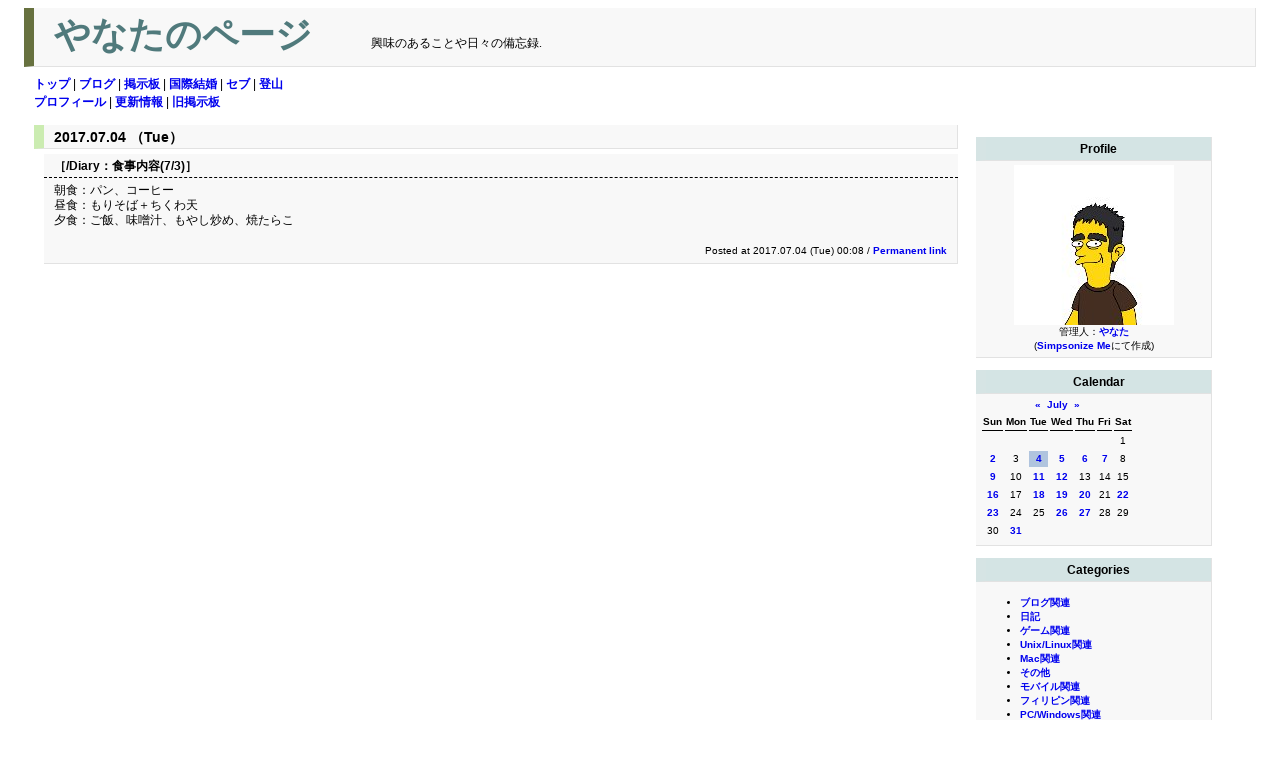

--- FILE ---
content_type: text/html; charset=Shift_JIS; charset=Shift_JIS
request_url: http://cgi.www5b.biglobe.ne.jp/~yanata/cgi-bin/blosxom/blosxom.cgi/2017/07/04
body_size: 46534
content:
<?xml version="1.0" encoding="Shift_JIS"?>
<!DOCTYPE html PUBLIC "-//W3C//DTD XHTML 1.0 Transitional//EN"
	"http://www.w3.org/TR/xhtml1/DTD/xhtml1-transitional.dtd">
<html xmlns="http://www.w3.org/1999/xhtml" xml:lang="ja" >

<head>
	<title>やなたのページ</title>
	<meta http-equiv="content-type" content="text/html; charset=Shift_JIS" />
	<meta http-equiv="content-style-type" content="text/css" />
	<meta http-equiv="content-script-type" content="text/javascript" />
	<link rel="stylesheet" href="https://www5b.biglobe.ne.jp/~yanata/style.css" type="text/css" />
	<link rel="alternate" type="application/rss+xml" title="RSS" href="http://cgi.www5b.biglobe.ne.jp/~yanata/cgi-bin/blosxom/blosxom.cgi/index.rss" />
	<link rel="SHORTCUT ICON" href="https://www5b.biglobe.ne.jp/~yanata/yanata.ico">
</head>

<body>

<div class="maintitle">
    <!-- main title -->
    やなたのページ
    <!-- description -->
    <span class="description">興味のあることや日々の備忘録.</span>
</div>

<!-- main menu -->
<div class="menubar">
<a href="https://www5b.biglobe.ne.jp/~yanata/">トップ</a> | <a href="https://www5b.biglobe.ne.jp/~yanata/cgi-bin/blosxom/blosxom.cgi">ブログ</a> | <a href="https://www5b.biglobe.ne.jp/~yanata/cgi-bin/board/light.cgi">掲示板</a> | <a href="https://www5b.biglobe.ne.jp/~yanata/marriage_visa.html">国際結婚</a> | <a href="https://www5b.biglobe.ne.jp/~yanata/cebu.html">セブ</a> | <a href="https://www5b.biglobe.ne.jp/~yanata/climbing.html">登山</a>
</div>

<!-- sub menu -->
<div class="submenubar">
<a href="https://www5b.biglobe.ne.jp/~yanata/profile.html" onclick="window.open(this.href,'_blank','width=480,height=450,scrollbars=1,resizable=0');return false;">プロフィール</a> | <a href="https://www5b.biglobe.ne.jp/~yanata/whats_new.html" onclick="window.open(this.href,'_blank','width=480,height=450,scrollbars=1,resizable=0');return false;">更新情報</a> | <a href="https://www5b.biglobe.ne.jp/~yanata/cgi-bin/board_old/light.cgi">旧掲示板</a>
</div>

<p>

<!-- right column -->
<div class="links">
    <p>
    <div class="sidetitle">
	Profile
    </div>
    <div class="side">
	<div class="profile">
	    <a href="https://www5b.biglobe.ne.jp/~yanata/profile.html" onclick="window.open(this.href,'_blank','width=480,height=450,scrollbars=1,resizable=0');return false;">
	    <img src="https://www5b.biglobe.ne.jp/~yanata/jpg/yanata_image.jpg" border=0 alt="管理人近影"></a>
	    <br />
	    管理人：<a href="https://www5b.biglobe.ne.jp/~yanata/profile.html" onclick="window.open(this.href,'_blank','width=480,height=450,scrollbars=1,resizable=0');return false;">やなた</a>
	    <br />
	    (<a href="http://simpsonizeme.com/" target=_blank>Simpsonize Me</a>にて作成)
	</div>
    </div>

    <p>
    <div class="sidetitle">
	Calendar
    </div>
    <div class="side">
	<div class="calendar">
	    <table class="month-calendar"><caption class="month-calendar-head"><a title="June 2017 (30)" href="http://cgi.www5b.biglobe.ne.jp/~yanata/cgi-bin/blosxom/blosxom.cgi/2017/06/">&laquo;</a>&nbsp;&nbsp;<a title="July 2017 (32)" href="http://cgi.www5b.biglobe.ne.jp/~yanata/cgi-bin/blosxom/blosxom.cgi/2017/07/">July</a>&nbsp;&nbsp;<a title="August 2017 (31)" href="http://cgi.www5b.biglobe.ne.jp/~yanata/cgi-bin/blosxom/blosxom.cgi/2017/08/">&raquo;</a></caption>
<tr>
<th class="month-calendar-day-head Sunday">Sun</th>
<th class="month-calendar-day-head Monday">Mon</th>
<th class="month-calendar-day-head Tuesday">Tue</th>
<th class="month-calendar-day-head Wednesday">Wed</th>
<th class="month-calendar-day-head Thursday">Thu</th>
<th class="month-calendar-day-head Friday">Fri</th>
<th class="month-calendar-day-head Saturday">Sat</th>
</tr>
<tr>
<td class="month-calendar-day-noday Sunday">&nbsp;</td>
<td class="month-calendar-day-noday Monday">&nbsp;</td>
<td class="month-calendar-day-noday Tuesday">&nbsp;</td>
<td class="month-calendar-day-noday Wednesday">&nbsp;</td>
<td class="month-calendar-day-noday Thursday">&nbsp;</td>
<td class="month-calendar-day-noday Friday">&nbsp;</td>
<td class="month-calendar-day-nolink Saturday">1</td>
</tr>
<tr>
<td class="month-calendar-day-link Sunday"><a title="Sunday, 2 July 2017 (3)" href="http://cgi.www5b.biglobe.ne.jp/~yanata/cgi-bin/blosxom/blosxom.cgi/2017/07/02/">2</a></td>
<td class="month-calendar-day-nolink Monday">3</td>
<td class="month-calendar-day-this-day Tuesday"><a title="Tuesday, 4 July 2017 (current) (1)" href="http://cgi.www5b.biglobe.ne.jp/~yanata/cgi-bin/blosxom/blosxom.cgi/2017/07/04/">4</a></td>
<td class="month-calendar-day-link Wednesday"><a title="Wednesday, 5 July 2017 (1)" href="http://cgi.www5b.biglobe.ne.jp/~yanata/cgi-bin/blosxom/blosxom.cgi/2017/07/05/">5</a></td>
<td class="month-calendar-day-link Thursday"><a title="Thursday, 6 July 2017 (2)" href="http://cgi.www5b.biglobe.ne.jp/~yanata/cgi-bin/blosxom/blosxom.cgi/2017/07/06/">6</a></td>
<td class="month-calendar-day-link Friday"><a title="Friday, 7 July 2017 (1)" href="http://cgi.www5b.biglobe.ne.jp/~yanata/cgi-bin/blosxom/blosxom.cgi/2017/07/07/">7</a></td>
<td class="month-calendar-day-nolink Saturday">8</td>
</tr>
<tr>
<td class="month-calendar-day-link Sunday"><a title="Sunday, 9 July 2017 (2)" href="http://cgi.www5b.biglobe.ne.jp/~yanata/cgi-bin/blosxom/blosxom.cgi/2017/07/09/">9</a></td>
<td class="month-calendar-day-nolink Monday">10</td>
<td class="month-calendar-day-link Tuesday"><a title="Tuesday, 11 July 2017 (2)" href="http://cgi.www5b.biglobe.ne.jp/~yanata/cgi-bin/blosxom/blosxom.cgi/2017/07/11/">11</a></td>
<td class="month-calendar-day-link Wednesday"><a title="Wednesday, 12 July 2017 (1)" href="http://cgi.www5b.biglobe.ne.jp/~yanata/cgi-bin/blosxom/blosxom.cgi/2017/07/12/">12</a></td>
<td class="month-calendar-day-nolink Thursday">13</td>
<td class="month-calendar-day-nolink Friday">14</td>
<td class="month-calendar-day-nolink Saturday">15</td>
</tr>
<tr>
<td class="month-calendar-day-link Sunday"><a title="Sunday, 16 July 2017 (3)" href="http://cgi.www5b.biglobe.ne.jp/~yanata/cgi-bin/blosxom/blosxom.cgi/2017/07/16/">16</a></td>
<td class="month-calendar-day-nolink Monday">17</td>
<td class="month-calendar-day-link Tuesday"><a title="Tuesday, 18 July 2017 (3)" href="http://cgi.www5b.biglobe.ne.jp/~yanata/cgi-bin/blosxom/blosxom.cgi/2017/07/18/">18</a></td>
<td class="month-calendar-day-link Wednesday"><a title="Wednesday, 19 July 2017 (1)" href="http://cgi.www5b.biglobe.ne.jp/~yanata/cgi-bin/blosxom/blosxom.cgi/2017/07/19/">19</a></td>
<td class="month-calendar-day-link Thursday"><a title="Thursday, 20 July 2017 (1)" href="http://cgi.www5b.biglobe.ne.jp/~yanata/cgi-bin/blosxom/blosxom.cgi/2017/07/20/">20</a></td>
<td class="month-calendar-day-nolink Friday">21</td>
<td class="month-calendar-day-link Saturday"><a title="Saturday, 22 July 2017 (1)" href="http://cgi.www5b.biglobe.ne.jp/~yanata/cgi-bin/blosxom/blosxom.cgi/2017/07/22/">22</a></td>
</tr>
<tr>
<td class="month-calendar-day-link Sunday"><a title="Sunday, 23 July 2017 (2)" href="http://cgi.www5b.biglobe.ne.jp/~yanata/cgi-bin/blosxom/blosxom.cgi/2017/07/23/">23</a></td>
<td class="month-calendar-day-nolink Monday">24</td>
<td class="month-calendar-day-nolink Tuesday">25</td>
<td class="month-calendar-day-link Wednesday"><a title="Wednesday, 26 July 2017 (3)" href="http://cgi.www5b.biglobe.ne.jp/~yanata/cgi-bin/blosxom/blosxom.cgi/2017/07/26/">26</a></td>
<td class="month-calendar-day-link Thursday"><a title="Thursday, 27 July 2017 (1)" href="http://cgi.www5b.biglobe.ne.jp/~yanata/cgi-bin/blosxom/blosxom.cgi/2017/07/27/">27</a></td>
<td class="month-calendar-day-nolink Friday">28</td>
<td class="month-calendar-day-nolink Saturday">29</td>
</tr>
<tr>
<td class="month-calendar-day-nolink Sunday">30</td>
<td class="month-calendar-day-link Monday"><a title="Monday, 31 July 2017 (4)" href="http://cgi.www5b.biglobe.ne.jp/~yanata/cgi-bin/blosxom/blosxom.cgi/2017/07/31/">31</a></td>
<td class="month-calendar-day-noday Tuesday">&nbsp;</td>
<td class="month-calendar-day-noday Wednesday">&nbsp;</td>
<td class="month-calendar-day-noday Thursday">&nbsp;</td>
<td class="month-calendar-day-noday Friday">&nbsp;</td>
<td class="month-calendar-day-noday Saturday">&nbsp;</td>
</tr>
</table>

	</div>
    </div>

    <p>
    <div class="sidetitle">
	Categories
    </div>
    <div class="side">
	<ul>
<li><a href="http://cgi.www5b.biglobe.ne.jp/~yanata/cgi-bin/blosxom/blosxom.cgi/Blog/" title="ブログ関連">ブログ関連</a></li>
<li><a href="http://cgi.www5b.biglobe.ne.jp/~yanata/cgi-bin/blosxom/blosxom.cgi/Diary/" title="日記">日記</a></li>
<li><a href="http://cgi.www5b.biglobe.ne.jp/~yanata/cgi-bin/blosxom/blosxom.cgi/Game/" title="ゲーム関連">ゲーム関連</a></li>
<li><a href="http://cgi.www5b.biglobe.ne.jp/~yanata/cgi-bin/blosxom/blosxom.cgi/Linux/" title="Unix/Linux関連">Unix/Linux関連</a></li>
<li><a href="http://cgi.www5b.biglobe.ne.jp/~yanata/cgi-bin/blosxom/blosxom.cgi/Mac/" title="Mac関連">Mac関連</a></li>
<li><a href="http://cgi.www5b.biglobe.ne.jp/~yanata/cgi-bin/blosxom/blosxom.cgi/Misc/" title="その他">その他</a></li>
<li><a href="http://cgi.www5b.biglobe.ne.jp/~yanata/cgi-bin/blosxom/blosxom.cgi/Mobile/" title="モバイル関連">モバイル関連</a></li>
<li><a href="http://cgi.www5b.biglobe.ne.jp/~yanata/cgi-bin/blosxom/blosxom.cgi/Philippine/" title="フィリピン関連">フィリピン関連</a></li>
<li><a href="http://cgi.www5b.biglobe.ne.jp/~yanata/cgi-bin/blosxom/blosxom.cgi/Windows/" title="PC/Windows関連">PC/Windows関連</a></li>
</ul>
    </div>

    <p>
    <div class="sidetitle">
	Archives
    </div>
    <div class="side">
	<ul class="archives">
	<li><a href="http://cgi.www5b.biglobe.ne.jp/~yanata/cgi-bin/blosxom/blosxom.cgi/2004/">2004</a> (214)
		<ul>
			<li><a href="http://cgi.www5b.biglobe.ne.jp/~yanata/cgi-bin/blosxom/blosxom.cgi/2004/01/index.html">January</a> (27)</li>
			<li><a href="http://cgi.www5b.biglobe.ne.jp/~yanata/cgi-bin/blosxom/blosxom.cgi/2004/02/index.html">February</a> (30)</li>
			<li><a href="http://cgi.www5b.biglobe.ne.jp/~yanata/cgi-bin/blosxom/blosxom.cgi/2004/03/index.html">March</a> (17)</li>
			<li><a href="http://cgi.www5b.biglobe.ne.jp/~yanata/cgi-bin/blosxom/blosxom.cgi/2004/04/index.html">April</a> (15)</li>
			<li><a href="http://cgi.www5b.biglobe.ne.jp/~yanata/cgi-bin/blosxom/blosxom.cgi/2004/05/index.html">May</a> (17)</li>
			<li><a href="http://cgi.www5b.biglobe.ne.jp/~yanata/cgi-bin/blosxom/blosxom.cgi/2004/06/index.html">June</a> (16)</li>
			<li><a href="http://cgi.www5b.biglobe.ne.jp/~yanata/cgi-bin/blosxom/blosxom.cgi/2004/07/index.html">July</a> (10)</li>
			<li><a href="http://cgi.www5b.biglobe.ne.jp/~yanata/cgi-bin/blosxom/blosxom.cgi/2004/08/index.html">August</a> (19)</li>
			<li><a href="http://cgi.www5b.biglobe.ne.jp/~yanata/cgi-bin/blosxom/blosxom.cgi/2004/09/index.html">September</a> (17)</li>
			<li><a href="http://cgi.www5b.biglobe.ne.jp/~yanata/cgi-bin/blosxom/blosxom.cgi/2004/10/index.html">October</a> (15)</li>
			<li><a href="http://cgi.www5b.biglobe.ne.jp/~yanata/cgi-bin/blosxom/blosxom.cgi/2004/11/index.html">November</a> (16)</li>
			<li><a href="http://cgi.www5b.biglobe.ne.jp/~yanata/cgi-bin/blosxom/blosxom.cgi/2004/12/index.html">December</a> (15)</li>
		</ul>
	<li><a href="http://cgi.www5b.biglobe.ne.jp/~yanata/cgi-bin/blosxom/blosxom.cgi/2005/">2005</a> (249)
		<ul>
			<li><a href="http://cgi.www5b.biglobe.ne.jp/~yanata/cgi-bin/blosxom/blosxom.cgi/2005/01/index.html">January</a> (14)</li>
			<li><a href="http://cgi.www5b.biglobe.ne.jp/~yanata/cgi-bin/blosxom/blosxom.cgi/2005/02/index.html">February</a> (15)</li>
			<li><a href="http://cgi.www5b.biglobe.ne.jp/~yanata/cgi-bin/blosxom/blosxom.cgi/2005/03/index.html">March</a> (23)</li>
			<li><a href="http://cgi.www5b.biglobe.ne.jp/~yanata/cgi-bin/blosxom/blosxom.cgi/2005/04/index.html">April</a> (15)</li>
			<li><a href="http://cgi.www5b.biglobe.ne.jp/~yanata/cgi-bin/blosxom/blosxom.cgi/2005/05/index.html">May</a> (10)</li>
			<li><a href="http://cgi.www5b.biglobe.ne.jp/~yanata/cgi-bin/blosxom/blosxom.cgi/2005/06/index.html">June</a> (16)</li>
			<li><a href="http://cgi.www5b.biglobe.ne.jp/~yanata/cgi-bin/blosxom/blosxom.cgi/2005/07/index.html">July</a> (11)</li>
			<li><a href="http://cgi.www5b.biglobe.ne.jp/~yanata/cgi-bin/blosxom/blosxom.cgi/2005/08/index.html">August</a> (9)</li>
			<li><a href="http://cgi.www5b.biglobe.ne.jp/~yanata/cgi-bin/blosxom/blosxom.cgi/2005/09/index.html">September</a> (12)</li>
			<li><a href="http://cgi.www5b.biglobe.ne.jp/~yanata/cgi-bin/blosxom/blosxom.cgi/2005/10/index.html">October</a> (41)</li>
			<li><a href="http://cgi.www5b.biglobe.ne.jp/~yanata/cgi-bin/blosxom/blosxom.cgi/2005/11/index.html">November</a> (40)</li>
			<li><a href="http://cgi.www5b.biglobe.ne.jp/~yanata/cgi-bin/blosxom/blosxom.cgi/2005/12/index.html">December</a> (43)</li>
		</ul>
	<li><a href="http://cgi.www5b.biglobe.ne.jp/~yanata/cgi-bin/blosxom/blosxom.cgi/2006/">2006</a> (416)
		<ul>
			<li><a href="http://cgi.www5b.biglobe.ne.jp/~yanata/cgi-bin/blosxom/blosxom.cgi/2006/01/index.html">January</a> (41)</li>
			<li><a href="http://cgi.www5b.biglobe.ne.jp/~yanata/cgi-bin/blosxom/blosxom.cgi/2006/02/index.html">February</a> (34)</li>
			<li><a href="http://cgi.www5b.biglobe.ne.jp/~yanata/cgi-bin/blosxom/blosxom.cgi/2006/03/index.html">March</a> (37)</li>
			<li><a href="http://cgi.www5b.biglobe.ne.jp/~yanata/cgi-bin/blosxom/blosxom.cgi/2006/04/index.html">April</a> (34)</li>
			<li><a href="http://cgi.www5b.biglobe.ne.jp/~yanata/cgi-bin/blosxom/blosxom.cgi/2006/05/index.html">May</a> (33)</li>
			<li><a href="http://cgi.www5b.biglobe.ne.jp/~yanata/cgi-bin/blosxom/blosxom.cgi/2006/06/index.html">June</a> (32)</li>
			<li><a href="http://cgi.www5b.biglobe.ne.jp/~yanata/cgi-bin/blosxom/blosxom.cgi/2006/07/index.html">July</a> (36)</li>
			<li><a href="http://cgi.www5b.biglobe.ne.jp/~yanata/cgi-bin/blosxom/blosxom.cgi/2006/08/index.html">August</a> (34)</li>
			<li><a href="http://cgi.www5b.biglobe.ne.jp/~yanata/cgi-bin/blosxom/blosxom.cgi/2006/09/index.html">September</a> (32)</li>
			<li><a href="http://cgi.www5b.biglobe.ne.jp/~yanata/cgi-bin/blosxom/blosxom.cgi/2006/10/index.html">October</a> (35)</li>
			<li><a href="http://cgi.www5b.biglobe.ne.jp/~yanata/cgi-bin/blosxom/blosxom.cgi/2006/11/index.html">November</a> (33)</li>
			<li><a href="http://cgi.www5b.biglobe.ne.jp/~yanata/cgi-bin/blosxom/blosxom.cgi/2006/12/index.html">December</a> (35)</li>
		</ul>
	<li><a href="http://cgi.www5b.biglobe.ne.jp/~yanata/cgi-bin/blosxom/blosxom.cgi/2007/">2007</a> (385)
		<ul>
			<li><a href="http://cgi.www5b.biglobe.ne.jp/~yanata/cgi-bin/blosxom/blosxom.cgi/2007/01/index.html">January</a> (31)</li>
			<li><a href="http://cgi.www5b.biglobe.ne.jp/~yanata/cgi-bin/blosxom/blosxom.cgi/2007/02/index.html">February</a> (36)</li>
			<li><a href="http://cgi.www5b.biglobe.ne.jp/~yanata/cgi-bin/blosxom/blosxom.cgi/2007/03/index.html">March</a> (33)</li>
			<li><a href="http://cgi.www5b.biglobe.ne.jp/~yanata/cgi-bin/blosxom/blosxom.cgi/2007/04/index.html">April</a> (31)</li>
			<li><a href="http://cgi.www5b.biglobe.ne.jp/~yanata/cgi-bin/blosxom/blosxom.cgi/2007/05/index.html">May</a> (31)</li>
			<li><a href="http://cgi.www5b.biglobe.ne.jp/~yanata/cgi-bin/blosxom/blosxom.cgi/2007/06/index.html">June</a> (30)</li>
			<li><a href="http://cgi.www5b.biglobe.ne.jp/~yanata/cgi-bin/blosxom/blosxom.cgi/2007/07/index.html">July</a> (35)</li>
			<li><a href="http://cgi.www5b.biglobe.ne.jp/~yanata/cgi-bin/blosxom/blosxom.cgi/2007/08/index.html">August</a> (32)</li>
			<li><a href="http://cgi.www5b.biglobe.ne.jp/~yanata/cgi-bin/blosxom/blosxom.cgi/2007/09/index.html">September</a> (31)</li>
			<li><a href="http://cgi.www5b.biglobe.ne.jp/~yanata/cgi-bin/blosxom/blosxom.cgi/2007/10/index.html">October</a> (33)</li>
			<li><a href="http://cgi.www5b.biglobe.ne.jp/~yanata/cgi-bin/blosxom/blosxom.cgi/2007/11/index.html">November</a> (29)</li>
			<li><a href="http://cgi.www5b.biglobe.ne.jp/~yanata/cgi-bin/blosxom/blosxom.cgi/2007/12/index.html">December</a> (33)</li>
		</ul>
	<li><a href="http://cgi.www5b.biglobe.ne.jp/~yanata/cgi-bin/blosxom/blosxom.cgi/2008/">2008</a> (372)
		<ul>
			<li><a href="http://cgi.www5b.biglobe.ne.jp/~yanata/cgi-bin/blosxom/blosxom.cgi/2008/01/index.html">January</a> (33)</li>
			<li><a href="http://cgi.www5b.biglobe.ne.jp/~yanata/cgi-bin/blosxom/blosxom.cgi/2008/02/index.html">February</a> (32)</li>
			<li><a href="http://cgi.www5b.biglobe.ne.jp/~yanata/cgi-bin/blosxom/blosxom.cgi/2008/03/index.html">March</a> (33)</li>
			<li><a href="http://cgi.www5b.biglobe.ne.jp/~yanata/cgi-bin/blosxom/blosxom.cgi/2008/04/index.html">April</a> (31)</li>
			<li><a href="http://cgi.www5b.biglobe.ne.jp/~yanata/cgi-bin/blosxom/blosxom.cgi/2008/05/index.html">May</a> (32)</li>
			<li><a href="http://cgi.www5b.biglobe.ne.jp/~yanata/cgi-bin/blosxom/blosxom.cgi/2008/06/index.html">June</a> (30)</li>
			<li><a href="http://cgi.www5b.biglobe.ne.jp/~yanata/cgi-bin/blosxom/blosxom.cgi/2008/07/index.html">July</a> (30)</li>
			<li><a href="http://cgi.www5b.biglobe.ne.jp/~yanata/cgi-bin/blosxom/blosxom.cgi/2008/08/index.html">August</a> (32)</li>
			<li><a href="http://cgi.www5b.biglobe.ne.jp/~yanata/cgi-bin/blosxom/blosxom.cgi/2008/09/index.html">September</a> (30)</li>
			<li><a href="http://cgi.www5b.biglobe.ne.jp/~yanata/cgi-bin/blosxom/blosxom.cgi/2008/10/index.html">October</a> (30)</li>
			<li><a href="http://cgi.www5b.biglobe.ne.jp/~yanata/cgi-bin/blosxom/blosxom.cgi/2008/11/index.html">November</a> (28)</li>
			<li><a href="http://cgi.www5b.biglobe.ne.jp/~yanata/cgi-bin/blosxom/blosxom.cgi/2008/12/index.html">December</a> (31)</li>
		</ul>
	<li><a href="http://cgi.www5b.biglobe.ne.jp/~yanata/cgi-bin/blosxom/blosxom.cgi/2009/">2009</a> (382)
		<ul>
			<li><a href="http://cgi.www5b.biglobe.ne.jp/~yanata/cgi-bin/blosxom/blosxom.cgi/2009/01/index.html">January</a> (29)</li>
			<li><a href="http://cgi.www5b.biglobe.ne.jp/~yanata/cgi-bin/blosxom/blosxom.cgi/2009/02/index.html">February</a> (31)</li>
			<li><a href="http://cgi.www5b.biglobe.ne.jp/~yanata/cgi-bin/blosxom/blosxom.cgi/2009/03/index.html">March</a> (31)</li>
			<li><a href="http://cgi.www5b.biglobe.ne.jp/~yanata/cgi-bin/blosxom/blosxom.cgi/2009/04/index.html">April</a> (30)</li>
			<li><a href="http://cgi.www5b.biglobe.ne.jp/~yanata/cgi-bin/blosxom/blosxom.cgi/2009/05/index.html">May</a> (33)</li>
			<li><a href="http://cgi.www5b.biglobe.ne.jp/~yanata/cgi-bin/blosxom/blosxom.cgi/2009/06/index.html">June</a> (30)</li>
			<li><a href="http://cgi.www5b.biglobe.ne.jp/~yanata/cgi-bin/blosxom/blosxom.cgi/2009/07/index.html">July</a> (35)</li>
			<li><a href="http://cgi.www5b.biglobe.ne.jp/~yanata/cgi-bin/blosxom/blosxom.cgi/2009/08/index.html">August</a> (34)</li>
			<li><a href="http://cgi.www5b.biglobe.ne.jp/~yanata/cgi-bin/blosxom/blosxom.cgi/2009/09/index.html">September</a> (30)</li>
			<li><a href="http://cgi.www5b.biglobe.ne.jp/~yanata/cgi-bin/blosxom/blosxom.cgi/2009/10/index.html">October</a> (33)</li>
			<li><a href="http://cgi.www5b.biglobe.ne.jp/~yanata/cgi-bin/blosxom/blosxom.cgi/2009/11/index.html">November</a> (32)</li>
			<li><a href="http://cgi.www5b.biglobe.ne.jp/~yanata/cgi-bin/blosxom/blosxom.cgi/2009/12/index.html">December</a> (34)</li>
		</ul>
	<li><a href="http://cgi.www5b.biglobe.ne.jp/~yanata/cgi-bin/blosxom/blosxom.cgi/2010/">2010</a> (378)
		<ul>
			<li><a href="http://cgi.www5b.biglobe.ne.jp/~yanata/cgi-bin/blosxom/blosxom.cgi/2010/01/index.html">January</a> (32)</li>
			<li><a href="http://cgi.www5b.biglobe.ne.jp/~yanata/cgi-bin/blosxom/blosxom.cgi/2010/02/index.html">February</a> (28)</li>
			<li><a href="http://cgi.www5b.biglobe.ne.jp/~yanata/cgi-bin/blosxom/blosxom.cgi/2010/03/index.html">March</a> (31)</li>
			<li><a href="http://cgi.www5b.biglobe.ne.jp/~yanata/cgi-bin/blosxom/blosxom.cgi/2010/04/index.html">April</a> (32)</li>
			<li><a href="http://cgi.www5b.biglobe.ne.jp/~yanata/cgi-bin/blosxom/blosxom.cgi/2010/05/index.html">May</a> (32)</li>
			<li><a href="http://cgi.www5b.biglobe.ne.jp/~yanata/cgi-bin/blosxom/blosxom.cgi/2010/06/index.html">June</a> (32)</li>
			<li><a href="http://cgi.www5b.biglobe.ne.jp/~yanata/cgi-bin/blosxom/blosxom.cgi/2010/07/index.html">July</a> (34)</li>
			<li><a href="http://cgi.www5b.biglobe.ne.jp/~yanata/cgi-bin/blosxom/blosxom.cgi/2010/08/index.html">August</a> (34)</li>
			<li><a href="http://cgi.www5b.biglobe.ne.jp/~yanata/cgi-bin/blosxom/blosxom.cgi/2010/09/index.html">September</a> (30)</li>
			<li><a href="http://cgi.www5b.biglobe.ne.jp/~yanata/cgi-bin/blosxom/blosxom.cgi/2010/10/index.html">October</a> (32)</li>
			<li><a href="http://cgi.www5b.biglobe.ne.jp/~yanata/cgi-bin/blosxom/blosxom.cgi/2010/11/index.html">November</a> (30)</li>
			<li><a href="http://cgi.www5b.biglobe.ne.jp/~yanata/cgi-bin/blosxom/blosxom.cgi/2010/12/index.html">December</a> (31)</li>
		</ul>
	<li><a href="http://cgi.www5b.biglobe.ne.jp/~yanata/cgi-bin/blosxom/blosxom.cgi/2011/">2011</a> (366)
		<ul>
			<li><a href="http://cgi.www5b.biglobe.ne.jp/~yanata/cgi-bin/blosxom/blosxom.cgi/2011/01/index.html">January</a> (31)</li>
			<li><a href="http://cgi.www5b.biglobe.ne.jp/~yanata/cgi-bin/blosxom/blosxom.cgi/2011/02/index.html">February</a> (28)</li>
			<li><a href="http://cgi.www5b.biglobe.ne.jp/~yanata/cgi-bin/blosxom/blosxom.cgi/2011/03/index.html">March</a> (31)</li>
			<li><a href="http://cgi.www5b.biglobe.ne.jp/~yanata/cgi-bin/blosxom/blosxom.cgi/2011/04/index.html">April</a> (30)</li>
			<li><a href="http://cgi.www5b.biglobe.ne.jp/~yanata/cgi-bin/blosxom/blosxom.cgi/2011/05/index.html">May</a> (31)</li>
			<li><a href="http://cgi.www5b.biglobe.ne.jp/~yanata/cgi-bin/blosxom/blosxom.cgi/2011/06/index.html">June</a> (30)</li>
			<li><a href="http://cgi.www5b.biglobe.ne.jp/~yanata/cgi-bin/blosxom/blosxom.cgi/2011/07/index.html">July</a> (31)</li>
			<li><a href="http://cgi.www5b.biglobe.ne.jp/~yanata/cgi-bin/blosxom/blosxom.cgi/2011/08/index.html">August</a> (31)</li>
			<li><a href="http://cgi.www5b.biglobe.ne.jp/~yanata/cgi-bin/blosxom/blosxom.cgi/2011/09/index.html">September</a> (28)</li>
			<li><a href="http://cgi.www5b.biglobe.ne.jp/~yanata/cgi-bin/blosxom/blosxom.cgi/2011/10/index.html">October</a> (33)</li>
			<li><a href="http://cgi.www5b.biglobe.ne.jp/~yanata/cgi-bin/blosxom/blosxom.cgi/2011/11/index.html">November</a> (31)</li>
			<li><a href="http://cgi.www5b.biglobe.ne.jp/~yanata/cgi-bin/blosxom/blosxom.cgi/2011/12/index.html">December</a> (31)</li>
		</ul>
	<li><a href="http://cgi.www5b.biglobe.ne.jp/~yanata/cgi-bin/blosxom/blosxom.cgi/2012/">2012</a> (365)
		<ul>
			<li><a href="http://cgi.www5b.biglobe.ne.jp/~yanata/cgi-bin/blosxom/blosxom.cgi/2012/01/index.html">January</a> (31)</li>
			<li><a href="http://cgi.www5b.biglobe.ne.jp/~yanata/cgi-bin/blosxom/blosxom.cgi/2012/02/index.html">February</a> (29)</li>
			<li><a href="http://cgi.www5b.biglobe.ne.jp/~yanata/cgi-bin/blosxom/blosxom.cgi/2012/03/index.html">March</a> (30)</li>
			<li><a href="http://cgi.www5b.biglobe.ne.jp/~yanata/cgi-bin/blosxom/blosxom.cgi/2012/04/index.html">April</a> (29)</li>
			<li><a href="http://cgi.www5b.biglobe.ne.jp/~yanata/cgi-bin/blosxom/blosxom.cgi/2012/05/index.html">May</a> (32)</li>
			<li><a href="http://cgi.www5b.biglobe.ne.jp/~yanata/cgi-bin/blosxom/blosxom.cgi/2012/06/index.html">June</a> (30)</li>
			<li><a href="http://cgi.www5b.biglobe.ne.jp/~yanata/cgi-bin/blosxom/blosxom.cgi/2012/07/index.html">July</a> (31)</li>
			<li><a href="http://cgi.www5b.biglobe.ne.jp/~yanata/cgi-bin/blosxom/blosxom.cgi/2012/08/index.html">August</a> (30)</li>
			<li><a href="http://cgi.www5b.biglobe.ne.jp/~yanata/cgi-bin/blosxom/blosxom.cgi/2012/09/index.html">September</a> (31)</li>
			<li><a href="http://cgi.www5b.biglobe.ne.jp/~yanata/cgi-bin/blosxom/blosxom.cgi/2012/10/index.html">October</a> (31)</li>
			<li><a href="http://cgi.www5b.biglobe.ne.jp/~yanata/cgi-bin/blosxom/blosxom.cgi/2012/11/index.html">November</a> (30)</li>
			<li><a href="http://cgi.www5b.biglobe.ne.jp/~yanata/cgi-bin/blosxom/blosxom.cgi/2012/12/index.html">December</a> (31)</li>
		</ul>
	<li><a href="http://cgi.www5b.biglobe.ne.jp/~yanata/cgi-bin/blosxom/blosxom.cgi/2013/">2013</a> (358)
		<ul>
			<li><a href="http://cgi.www5b.biglobe.ne.jp/~yanata/cgi-bin/blosxom/blosxom.cgi/2013/01/index.html">January</a> (30)</li>
			<li><a href="http://cgi.www5b.biglobe.ne.jp/~yanata/cgi-bin/blosxom/blosxom.cgi/2013/02/index.html">February</a> (31)</li>
			<li><a href="http://cgi.www5b.biglobe.ne.jp/~yanata/cgi-bin/blosxom/blosxom.cgi/2013/03/index.html">March</a> (29)</li>
			<li><a href="http://cgi.www5b.biglobe.ne.jp/~yanata/cgi-bin/blosxom/blosxom.cgi/2013/04/index.html">April</a> (32)</li>
			<li><a href="http://cgi.www5b.biglobe.ne.jp/~yanata/cgi-bin/blosxom/blosxom.cgi/2013/05/index.html">May</a> (26)</li>
			<li><a href="http://cgi.www5b.biglobe.ne.jp/~yanata/cgi-bin/blosxom/blosxom.cgi/2013/06/index.html">June</a> (30)</li>
			<li><a href="http://cgi.www5b.biglobe.ne.jp/~yanata/cgi-bin/blosxom/blosxom.cgi/2013/07/index.html">July</a> (28)</li>
			<li><a href="http://cgi.www5b.biglobe.ne.jp/~yanata/cgi-bin/blosxom/blosxom.cgi/2013/08/index.html">August</a> (31)</li>
			<li><a href="http://cgi.www5b.biglobe.ne.jp/~yanata/cgi-bin/blosxom/blosxom.cgi/2013/09/index.html">September</a> (30)</li>
			<li><a href="http://cgi.www5b.biglobe.ne.jp/~yanata/cgi-bin/blosxom/blosxom.cgi/2013/10/index.html">October</a> (30)</li>
			<li><a href="http://cgi.www5b.biglobe.ne.jp/~yanata/cgi-bin/blosxom/blosxom.cgi/2013/11/index.html">November</a> (30)</li>
			<li><a href="http://cgi.www5b.biglobe.ne.jp/~yanata/cgi-bin/blosxom/blosxom.cgi/2013/12/index.html">December</a> (31)</li>
		</ul>
	<li><a href="http://cgi.www5b.biglobe.ne.jp/~yanata/cgi-bin/blosxom/blosxom.cgi/2014/">2014</a> (360)
		<ul>
			<li><a href="http://cgi.www5b.biglobe.ne.jp/~yanata/cgi-bin/blosxom/blosxom.cgi/2014/01/index.html">January</a> (29)</li>
			<li><a href="http://cgi.www5b.biglobe.ne.jp/~yanata/cgi-bin/blosxom/blosxom.cgi/2014/02/index.html">February</a> (29)</li>
			<li><a href="http://cgi.www5b.biglobe.ne.jp/~yanata/cgi-bin/blosxom/blosxom.cgi/2014/03/index.html">March</a> (28)</li>
			<li><a href="http://cgi.www5b.biglobe.ne.jp/~yanata/cgi-bin/blosxom/blosxom.cgi/2014/04/index.html">April</a> (33)</li>
			<li><a href="http://cgi.www5b.biglobe.ne.jp/~yanata/cgi-bin/blosxom/blosxom.cgi/2014/05/index.html">May</a> (31)</li>
			<li><a href="http://cgi.www5b.biglobe.ne.jp/~yanata/cgi-bin/blosxom/blosxom.cgi/2014/06/index.html">June</a> (30)</li>
			<li><a href="http://cgi.www5b.biglobe.ne.jp/~yanata/cgi-bin/blosxom/blosxom.cgi/2014/07/index.html">July</a> (27)</li>
			<li><a href="http://cgi.www5b.biglobe.ne.jp/~yanata/cgi-bin/blosxom/blosxom.cgi/2014/08/index.html">August</a> (33)</li>
			<li><a href="http://cgi.www5b.biglobe.ne.jp/~yanata/cgi-bin/blosxom/blosxom.cgi/2014/09/index.html">September</a> (29)</li>
			<li><a href="http://cgi.www5b.biglobe.ne.jp/~yanata/cgi-bin/blosxom/blosxom.cgi/2014/10/index.html">October</a> (32)</li>
			<li><a href="http://cgi.www5b.biglobe.ne.jp/~yanata/cgi-bin/blosxom/blosxom.cgi/2014/11/index.html">November</a> (28)</li>
			<li><a href="http://cgi.www5b.biglobe.ne.jp/~yanata/cgi-bin/blosxom/blosxom.cgi/2014/12/index.html">December</a> (31)</li>
		</ul>
	<li><a href="http://cgi.www5b.biglobe.ne.jp/~yanata/cgi-bin/blosxom/blosxom.cgi/2015/">2015</a> (356)
		<ul>
			<li><a href="http://cgi.www5b.biglobe.ne.jp/~yanata/cgi-bin/blosxom/blosxom.cgi/2015/01/index.html">January</a> (32)</li>
			<li><a href="http://cgi.www5b.biglobe.ne.jp/~yanata/cgi-bin/blosxom/blosxom.cgi/2015/02/index.html">February</a> (26)</li>
			<li><a href="http://cgi.www5b.biglobe.ne.jp/~yanata/cgi-bin/blosxom/blosxom.cgi/2015/03/index.html">March</a> (32)</li>
			<li><a href="http://cgi.www5b.biglobe.ne.jp/~yanata/cgi-bin/blosxom/blosxom.cgi/2015/04/index.html">April</a> (30)</li>
			<li><a href="http://cgi.www5b.biglobe.ne.jp/~yanata/cgi-bin/blosxom/blosxom.cgi/2015/05/index.html">May</a> (31)</li>
			<li><a href="http://cgi.www5b.biglobe.ne.jp/~yanata/cgi-bin/blosxom/blosxom.cgi/2015/06/index.html">June</a> (30)</li>
			<li><a href="http://cgi.www5b.biglobe.ne.jp/~yanata/cgi-bin/blosxom/blosxom.cgi/2015/07/index.html">July</a> (30)</li>
			<li><a href="http://cgi.www5b.biglobe.ne.jp/~yanata/cgi-bin/blosxom/blosxom.cgi/2015/08/index.html">August</a> (30)</li>
			<li><a href="http://cgi.www5b.biglobe.ne.jp/~yanata/cgi-bin/blosxom/blosxom.cgi/2015/09/index.html">September</a> (28)</li>
			<li><a href="http://cgi.www5b.biglobe.ne.jp/~yanata/cgi-bin/blosxom/blosxom.cgi/2015/10/index.html">October</a> (30)</li>
			<li><a href="http://cgi.www5b.biglobe.ne.jp/~yanata/cgi-bin/blosxom/blosxom.cgi/2015/11/index.html">November</a> (27)</li>
			<li><a href="http://cgi.www5b.biglobe.ne.jp/~yanata/cgi-bin/blosxom/blosxom.cgi/2015/12/index.html">December</a> (30)</li>
		</ul>
	<li><a href="http://cgi.www5b.biglobe.ne.jp/~yanata/cgi-bin/blosxom/blosxom.cgi/2016/">2016</a> (363)
		<ul>
			<li><a href="http://cgi.www5b.biglobe.ne.jp/~yanata/cgi-bin/blosxom/blosxom.cgi/2016/01/index.html">January</a> (32)</li>
			<li><a href="http://cgi.www5b.biglobe.ne.jp/~yanata/cgi-bin/blosxom/blosxom.cgi/2016/02/index.html">February</a> (28)</li>
			<li><a href="http://cgi.www5b.biglobe.ne.jp/~yanata/cgi-bin/blosxom/blosxom.cgi/2016/03/index.html">March</a> (30)</li>
			<li><a href="http://cgi.www5b.biglobe.ne.jp/~yanata/cgi-bin/blosxom/blosxom.cgi/2016/04/index.html">April</a> (29)</li>
			<li><a href="http://cgi.www5b.biglobe.ne.jp/~yanata/cgi-bin/blosxom/blosxom.cgi/2016/05/index.html">May</a> (32)</li>
			<li><a href="http://cgi.www5b.biglobe.ne.jp/~yanata/cgi-bin/blosxom/blosxom.cgi/2016/06/index.html">June</a> (30)</li>
			<li><a href="http://cgi.www5b.biglobe.ne.jp/~yanata/cgi-bin/blosxom/blosxom.cgi/2016/07/index.html">July</a> (31)</li>
			<li><a href="http://cgi.www5b.biglobe.ne.jp/~yanata/cgi-bin/blosxom/blosxom.cgi/2016/08/index.html">August</a> (30)</li>
			<li><a href="http://cgi.www5b.biglobe.ne.jp/~yanata/cgi-bin/blosxom/blosxom.cgi/2016/09/index.html">September</a> (30)</li>
			<li><a href="http://cgi.www5b.biglobe.ne.jp/~yanata/cgi-bin/blosxom/blosxom.cgi/2016/10/index.html">October</a> (30)</li>
			<li><a href="http://cgi.www5b.biglobe.ne.jp/~yanata/cgi-bin/blosxom/blosxom.cgi/2016/11/index.html">November</a> (30)</li>
			<li><a href="http://cgi.www5b.biglobe.ne.jp/~yanata/cgi-bin/blosxom/blosxom.cgi/2016/12/index.html">December</a> (31)</li>
		</ul>
	<li><a href="http://cgi.www5b.biglobe.ne.jp/~yanata/cgi-bin/blosxom/blosxom.cgi/2017/">2017</a> (362)
		<ul>
			<li><a href="http://cgi.www5b.biglobe.ne.jp/~yanata/cgi-bin/blosxom/blosxom.cgi/2017/01/index.html">January</a> (31)</li>
			<li><a href="http://cgi.www5b.biglobe.ne.jp/~yanata/cgi-bin/blosxom/blosxom.cgi/2017/02/index.html">February</a> (28)</li>
			<li><a href="http://cgi.www5b.biglobe.ne.jp/~yanata/cgi-bin/blosxom/blosxom.cgi/2017/03/index.html">March</a> (30)</li>
			<li><a href="http://cgi.www5b.biglobe.ne.jp/~yanata/cgi-bin/blosxom/blosxom.cgi/2017/04/index.html">April</a> (30)</li>
			<li><a href="http://cgi.www5b.biglobe.ne.jp/~yanata/cgi-bin/blosxom/blosxom.cgi/2017/05/index.html">May</a> (30)</li>
			<li><a href="http://cgi.www5b.biglobe.ne.jp/~yanata/cgi-bin/blosxom/blosxom.cgi/2017/06/index.html">June</a> (30)</li>
			<li><a href="http://cgi.www5b.biglobe.ne.jp/~yanata/cgi-bin/blosxom/blosxom.cgi/2017/07/index.html">July</a> (32)</li>
			<li><a href="http://cgi.www5b.biglobe.ne.jp/~yanata/cgi-bin/blosxom/blosxom.cgi/2017/08/index.html">August</a> (31)</li>
			<li><a href="http://cgi.www5b.biglobe.ne.jp/~yanata/cgi-bin/blosxom/blosxom.cgi/2017/09/index.html">September</a> (28)</li>
			<li><a href="http://cgi.www5b.biglobe.ne.jp/~yanata/cgi-bin/blosxom/blosxom.cgi/2017/10/index.html">October</a> (32)</li>
			<li><a href="http://cgi.www5b.biglobe.ne.jp/~yanata/cgi-bin/blosxom/blosxom.cgi/2017/11/index.html">November</a> (30)</li>
			<li><a href="http://cgi.www5b.biglobe.ne.jp/~yanata/cgi-bin/blosxom/blosxom.cgi/2017/12/index.html">December</a> (30)</li>
		</ul>
	<li><a href="http://cgi.www5b.biglobe.ne.jp/~yanata/cgi-bin/blosxom/blosxom.cgi/2018/">2018</a> (367)
		<ul>
			<li><a href="http://cgi.www5b.biglobe.ne.jp/~yanata/cgi-bin/blosxom/blosxom.cgi/2018/01/index.html">January</a> (32)</li>
			<li><a href="http://cgi.www5b.biglobe.ne.jp/~yanata/cgi-bin/blosxom/blosxom.cgi/2018/02/index.html">February</a> (28)</li>
			<li><a href="http://cgi.www5b.biglobe.ne.jp/~yanata/cgi-bin/blosxom/blosxom.cgi/2018/03/index.html">March</a> (31)</li>
			<li><a href="http://cgi.www5b.biglobe.ne.jp/~yanata/cgi-bin/blosxom/blosxom.cgi/2018/04/index.html">April</a> (30)</li>
			<li><a href="http://cgi.www5b.biglobe.ne.jp/~yanata/cgi-bin/blosxom/blosxom.cgi/2018/05/index.html">May</a> (31)</li>
			<li><a href="http://cgi.www5b.biglobe.ne.jp/~yanata/cgi-bin/blosxom/blosxom.cgi/2018/06/index.html">June</a> (29)</li>
			<li><a href="http://cgi.www5b.biglobe.ne.jp/~yanata/cgi-bin/blosxom/blosxom.cgi/2018/07/index.html">July</a> (31)</li>
			<li><a href="http://cgi.www5b.biglobe.ne.jp/~yanata/cgi-bin/blosxom/blosxom.cgi/2018/08/index.html">August</a> (31)</li>
			<li><a href="http://cgi.www5b.biglobe.ne.jp/~yanata/cgi-bin/blosxom/blosxom.cgi/2018/09/index.html">September</a> (31)</li>
			<li><a href="http://cgi.www5b.biglobe.ne.jp/~yanata/cgi-bin/blosxom/blosxom.cgi/2018/10/index.html">October</a> (31)</li>
			<li><a href="http://cgi.www5b.biglobe.ne.jp/~yanata/cgi-bin/blosxom/blosxom.cgi/2018/11/index.html">November</a> (28)</li>
			<li><a href="http://cgi.www5b.biglobe.ne.jp/~yanata/cgi-bin/blosxom/blosxom.cgi/2018/12/index.html">December</a> (34)</li>
		</ul>
	<li><a href="http://cgi.www5b.biglobe.ne.jp/~yanata/cgi-bin/blosxom/blosxom.cgi/2019/">2019</a> (363)
		<ul>
			<li><a href="http://cgi.www5b.biglobe.ne.jp/~yanata/cgi-bin/blosxom/blosxom.cgi/2019/01/index.html">January</a> (31)</li>
			<li><a href="http://cgi.www5b.biglobe.ne.jp/~yanata/cgi-bin/blosxom/blosxom.cgi/2019/02/index.html">February</a> (28)</li>
			<li><a href="http://cgi.www5b.biglobe.ne.jp/~yanata/cgi-bin/blosxom/blosxom.cgi/2019/03/index.html">March</a> (30)</li>
			<li><a href="http://cgi.www5b.biglobe.ne.jp/~yanata/cgi-bin/blosxom/blosxom.cgi/2019/04/index.html">April</a> (31)</li>
			<li><a href="http://cgi.www5b.biglobe.ne.jp/~yanata/cgi-bin/blosxom/blosxom.cgi/2019/05/index.html">May</a> (31)</li>
			<li><a href="http://cgi.www5b.biglobe.ne.jp/~yanata/cgi-bin/blosxom/blosxom.cgi/2019/06/index.html">June</a> (30)</li>
			<li><a href="http://cgi.www5b.biglobe.ne.jp/~yanata/cgi-bin/blosxom/blosxom.cgi/2019/07/index.html">July</a> (31)</li>
			<li><a href="http://cgi.www5b.biglobe.ne.jp/~yanata/cgi-bin/blosxom/blosxom.cgi/2019/08/index.html">August</a> (31)</li>
			<li><a href="http://cgi.www5b.biglobe.ne.jp/~yanata/cgi-bin/blosxom/blosxom.cgi/2019/09/index.html">September</a> (29)</li>
			<li><a href="http://cgi.www5b.biglobe.ne.jp/~yanata/cgi-bin/blosxom/blosxom.cgi/2019/10/index.html">October</a> (32)</li>
			<li><a href="http://cgi.www5b.biglobe.ne.jp/~yanata/cgi-bin/blosxom/blosxom.cgi/2019/11/index.html">November</a> (29)</li>
			<li><a href="http://cgi.www5b.biglobe.ne.jp/~yanata/cgi-bin/blosxom/blosxom.cgi/2019/12/index.html">December</a> (30)</li>
		</ul>
	<li><a href="http://cgi.www5b.biglobe.ne.jp/~yanata/cgi-bin/blosxom/blosxom.cgi/2020/">2020</a> (368)
		<ul>
			<li><a href="http://cgi.www5b.biglobe.ne.jp/~yanata/cgi-bin/blosxom/blosxom.cgi/2020/01/index.html">January</a> (32)</li>
			<li><a href="http://cgi.www5b.biglobe.ne.jp/~yanata/cgi-bin/blosxom/blosxom.cgi/2020/02/index.html">February</a> (30)</li>
			<li><a href="http://cgi.www5b.biglobe.ne.jp/~yanata/cgi-bin/blosxom/blosxom.cgi/2020/03/index.html">March</a> (31)</li>
			<li><a href="http://cgi.www5b.biglobe.ne.jp/~yanata/cgi-bin/blosxom/blosxom.cgi/2020/04/index.html">April</a> (30)</li>
			<li><a href="http://cgi.www5b.biglobe.ne.jp/~yanata/cgi-bin/blosxom/blosxom.cgi/2020/05/index.html">May</a> (31)</li>
			<li><a href="http://cgi.www5b.biglobe.ne.jp/~yanata/cgi-bin/blosxom/blosxom.cgi/2020/06/index.html">June</a> (30)</li>
			<li><a href="http://cgi.www5b.biglobe.ne.jp/~yanata/cgi-bin/blosxom/blosxom.cgi/2020/07/index.html">July</a> (31)</li>
			<li><a href="http://cgi.www5b.biglobe.ne.jp/~yanata/cgi-bin/blosxom/blosxom.cgi/2020/08/index.html">August</a> (31)</li>
			<li><a href="http://cgi.www5b.biglobe.ne.jp/~yanata/cgi-bin/blosxom/blosxom.cgi/2020/09/index.html">September</a> (30)</li>
			<li><a href="http://cgi.www5b.biglobe.ne.jp/~yanata/cgi-bin/blosxom/blosxom.cgi/2020/10/index.html">October</a> (30)</li>
			<li><a href="http://cgi.www5b.biglobe.ne.jp/~yanata/cgi-bin/blosxom/blosxom.cgi/2020/11/index.html">November</a> (31)</li>
			<li><a href="http://cgi.www5b.biglobe.ne.jp/~yanata/cgi-bin/blosxom/blosxom.cgi/2020/12/index.html">December</a> (31)</li>
		</ul>
	<li><a href="http://cgi.www5b.biglobe.ne.jp/~yanata/cgi-bin/blosxom/blosxom.cgi/2021/">2021</a> (366)
		<ul>
			<li><a href="http://cgi.www5b.biglobe.ne.jp/~yanata/cgi-bin/blosxom/blosxom.cgi/2021/01/index.html">January</a> (31)</li>
			<li><a href="http://cgi.www5b.biglobe.ne.jp/~yanata/cgi-bin/blosxom/blosxom.cgi/2021/02/index.html">February</a> (28)</li>
			<li><a href="http://cgi.www5b.biglobe.ne.jp/~yanata/cgi-bin/blosxom/blosxom.cgi/2021/03/index.html">March</a> (31)</li>
			<li><a href="http://cgi.www5b.biglobe.ne.jp/~yanata/cgi-bin/blosxom/blosxom.cgi/2021/04/index.html">April</a> (30)</li>
			<li><a href="http://cgi.www5b.biglobe.ne.jp/~yanata/cgi-bin/blosxom/blosxom.cgi/2021/05/index.html">May</a> (31)</li>
			<li><a href="http://cgi.www5b.biglobe.ne.jp/~yanata/cgi-bin/blosxom/blosxom.cgi/2021/06/index.html">June</a> (31)</li>
			<li><a href="http://cgi.www5b.biglobe.ne.jp/~yanata/cgi-bin/blosxom/blosxom.cgi/2021/07/index.html">July</a> (31)</li>
			<li><a href="http://cgi.www5b.biglobe.ne.jp/~yanata/cgi-bin/blosxom/blosxom.cgi/2021/08/index.html">August</a> (31)</li>
			<li><a href="http://cgi.www5b.biglobe.ne.jp/~yanata/cgi-bin/blosxom/blosxom.cgi/2021/09/index.html">September</a> (30)</li>
			<li><a href="http://cgi.www5b.biglobe.ne.jp/~yanata/cgi-bin/blosxom/blosxom.cgi/2021/10/index.html">October</a> (31)</li>
			<li><a href="http://cgi.www5b.biglobe.ne.jp/~yanata/cgi-bin/blosxom/blosxom.cgi/2021/11/index.html">November</a> (30)</li>
			<li><a href="http://cgi.www5b.biglobe.ne.jp/~yanata/cgi-bin/blosxom/blosxom.cgi/2021/12/index.html">December</a> (31)</li>
		</ul>
	<li><a href="http://cgi.www5b.biglobe.ne.jp/~yanata/cgi-bin/blosxom/blosxom.cgi/2022/">2022</a> (365)
		<ul>
			<li><a href="http://cgi.www5b.biglobe.ne.jp/~yanata/cgi-bin/blosxom/blosxom.cgi/2022/01/index.html">January</a> (31)</li>
			<li><a href="http://cgi.www5b.biglobe.ne.jp/~yanata/cgi-bin/blosxom/blosxom.cgi/2022/02/index.html">February</a> (28)</li>
			<li><a href="http://cgi.www5b.biglobe.ne.jp/~yanata/cgi-bin/blosxom/blosxom.cgi/2022/03/index.html">March</a> (31)</li>
			<li><a href="http://cgi.www5b.biglobe.ne.jp/~yanata/cgi-bin/blosxom/blosxom.cgi/2022/04/index.html">April</a> (30)</li>
			<li><a href="http://cgi.www5b.biglobe.ne.jp/~yanata/cgi-bin/blosxom/blosxom.cgi/2022/05/index.html">May</a> (31)</li>
			<li><a href="http://cgi.www5b.biglobe.ne.jp/~yanata/cgi-bin/blosxom/blosxom.cgi/2022/06/index.html">June</a> (30)</li>
			<li><a href="http://cgi.www5b.biglobe.ne.jp/~yanata/cgi-bin/blosxom/blosxom.cgi/2022/07/index.html">July</a> (31)</li>
			<li><a href="http://cgi.www5b.biglobe.ne.jp/~yanata/cgi-bin/blosxom/blosxom.cgi/2022/08/index.html">August</a> (31)</li>
			<li><a href="http://cgi.www5b.biglobe.ne.jp/~yanata/cgi-bin/blosxom/blosxom.cgi/2022/09/index.html">September</a> (30)</li>
			<li><a href="http://cgi.www5b.biglobe.ne.jp/~yanata/cgi-bin/blosxom/blosxom.cgi/2022/10/index.html">October</a> (31)</li>
			<li><a href="http://cgi.www5b.biglobe.ne.jp/~yanata/cgi-bin/blosxom/blosxom.cgi/2022/11/index.html">November</a> (30)</li>
			<li><a href="http://cgi.www5b.biglobe.ne.jp/~yanata/cgi-bin/blosxom/blosxom.cgi/2022/12/index.html">December</a> (31)</li>
		</ul>
	<li><a href="http://cgi.www5b.biglobe.ne.jp/~yanata/cgi-bin/blosxom/blosxom.cgi/2023/">2023</a> (365)
		<ul>
			<li><a href="http://cgi.www5b.biglobe.ne.jp/~yanata/cgi-bin/blosxom/blosxom.cgi/2023/01/index.html">January</a> (31)</li>
			<li><a href="http://cgi.www5b.biglobe.ne.jp/~yanata/cgi-bin/blosxom/blosxom.cgi/2023/02/index.html">February</a> (28)</li>
			<li><a href="http://cgi.www5b.biglobe.ne.jp/~yanata/cgi-bin/blosxom/blosxom.cgi/2023/03/index.html">March</a> (31)</li>
			<li><a href="http://cgi.www5b.biglobe.ne.jp/~yanata/cgi-bin/blosxom/blosxom.cgi/2023/04/index.html">April</a> (30)</li>
			<li><a href="http://cgi.www5b.biglobe.ne.jp/~yanata/cgi-bin/blosxom/blosxom.cgi/2023/05/index.html">May</a> (31)</li>
			<li><a href="http://cgi.www5b.biglobe.ne.jp/~yanata/cgi-bin/blosxom/blosxom.cgi/2023/06/index.html">June</a> (30)</li>
			<li><a href="http://cgi.www5b.biglobe.ne.jp/~yanata/cgi-bin/blosxom/blosxom.cgi/2023/07/index.html">July</a> (31)</li>
			<li><a href="http://cgi.www5b.biglobe.ne.jp/~yanata/cgi-bin/blosxom/blosxom.cgi/2023/08/index.html">August</a> (31)</li>
			<li><a href="http://cgi.www5b.biglobe.ne.jp/~yanata/cgi-bin/blosxom/blosxom.cgi/2023/09/index.html">September</a> (30)</li>
			<li><a href="http://cgi.www5b.biglobe.ne.jp/~yanata/cgi-bin/blosxom/blosxom.cgi/2023/10/index.html">October</a> (31)</li>
			<li><a href="http://cgi.www5b.biglobe.ne.jp/~yanata/cgi-bin/blosxom/blosxom.cgi/2023/11/index.html">November</a> (30)</li>
			<li><a href="http://cgi.www5b.biglobe.ne.jp/~yanata/cgi-bin/blosxom/blosxom.cgi/2023/12/index.html">December</a> (31)</li>
		</ul>
	<li><a href="http://cgi.www5b.biglobe.ne.jp/~yanata/cgi-bin/blosxom/blosxom.cgi/2024/">2024</a> (366)
		<ul>
			<li><a href="http://cgi.www5b.biglobe.ne.jp/~yanata/cgi-bin/blosxom/blosxom.cgi/2024/01/index.html">January</a> (31)</li>
			<li><a href="http://cgi.www5b.biglobe.ne.jp/~yanata/cgi-bin/blosxom/blosxom.cgi/2024/02/index.html">February</a> (29)</li>
			<li><a href="http://cgi.www5b.biglobe.ne.jp/~yanata/cgi-bin/blosxom/blosxom.cgi/2024/03/index.html">March</a> (31)</li>
			<li><a href="http://cgi.www5b.biglobe.ne.jp/~yanata/cgi-bin/blosxom/blosxom.cgi/2024/04/index.html">April</a> (30)</li>
			<li><a href="http://cgi.www5b.biglobe.ne.jp/~yanata/cgi-bin/blosxom/blosxom.cgi/2024/05/index.html">May</a> (31)</li>
			<li><a href="http://cgi.www5b.biglobe.ne.jp/~yanata/cgi-bin/blosxom/blosxom.cgi/2024/06/index.html">June</a> (30)</li>
			<li><a href="http://cgi.www5b.biglobe.ne.jp/~yanata/cgi-bin/blosxom/blosxom.cgi/2024/07/index.html">July</a> (31)</li>
			<li><a href="http://cgi.www5b.biglobe.ne.jp/~yanata/cgi-bin/blosxom/blosxom.cgi/2024/08/index.html">August</a> (31)</li>
			<li><a href="http://cgi.www5b.biglobe.ne.jp/~yanata/cgi-bin/blosxom/blosxom.cgi/2024/09/index.html">September</a> (30)</li>
			<li><a href="http://cgi.www5b.biglobe.ne.jp/~yanata/cgi-bin/blosxom/blosxom.cgi/2024/10/index.html">October</a> (31)</li>
			<li><a href="http://cgi.www5b.biglobe.ne.jp/~yanata/cgi-bin/blosxom/blosxom.cgi/2024/11/index.html">November</a> (30)</li>
			<li><a href="http://cgi.www5b.biglobe.ne.jp/~yanata/cgi-bin/blosxom/blosxom.cgi/2024/12/index.html">December</a> (31)</li>
		</ul>
	<li><a href="http://cgi.www5b.biglobe.ne.jp/~yanata/cgi-bin/blosxom/blosxom.cgi/2025/">2025</a> (366)
		<ul>
			<li><a href="http://cgi.www5b.biglobe.ne.jp/~yanata/cgi-bin/blosxom/blosxom.cgi/2025/01/index.html">January</a> (31)</li>
			<li><a href="http://cgi.www5b.biglobe.ne.jp/~yanata/cgi-bin/blosxom/blosxom.cgi/2025/02/index.html">February</a> (28)</li>
			<li><a href="http://cgi.www5b.biglobe.ne.jp/~yanata/cgi-bin/blosxom/blosxom.cgi/2025/03/index.html">March</a> (31)</li>
			<li><a href="http://cgi.www5b.biglobe.ne.jp/~yanata/cgi-bin/blosxom/blosxom.cgi/2025/04/index.html">April</a> (30)</li>
			<li><a href="http://cgi.www5b.biglobe.ne.jp/~yanata/cgi-bin/blosxom/blosxom.cgi/2025/05/index.html">May</a> (31)</li>
			<li><a href="http://cgi.www5b.biglobe.ne.jp/~yanata/cgi-bin/blosxom/blosxom.cgi/2025/06/index.html">June</a> (30)</li>
			<li><a href="http://cgi.www5b.biglobe.ne.jp/~yanata/cgi-bin/blosxom/blosxom.cgi/2025/07/index.html">July</a> (31)</li>
			<li><a href="http://cgi.www5b.biglobe.ne.jp/~yanata/cgi-bin/blosxom/blosxom.cgi/2025/08/index.html">August</a> (31)</li>
			<li><a href="http://cgi.www5b.biglobe.ne.jp/~yanata/cgi-bin/blosxom/blosxom.cgi/2025/09/index.html">September</a> (31)</li>
			<li><a href="http://cgi.www5b.biglobe.ne.jp/~yanata/cgi-bin/blosxom/blosxom.cgi/2025/10/index.html">October</a> (31)</li>
			<li><a href="http://cgi.www5b.biglobe.ne.jp/~yanata/cgi-bin/blosxom/blosxom.cgi/2025/11/index.html">November</a> (30)</li>
			<li><a href="http://cgi.www5b.biglobe.ne.jp/~yanata/cgi-bin/blosxom/blosxom.cgi/2025/12/index.html">December</a> (31)</li>
		</ul>
	<li><a href="http://cgi.www5b.biglobe.ne.jp/~yanata/cgi-bin/blosxom/blosxom.cgi/2026/">2026</a> (24)
		<ul>
			<li><a href="http://cgi.www5b.biglobe.ne.jp/~yanata/cgi-bin/blosxom/blosxom.cgi/2026/01/index.html">January</a> (24)</li>
		</ul>
	</li>
</ul>

    </div>

    <p>
    <p>
    <div class="sidetitle">
	Banner
    </div>
    <div class="side">
	<div class="banner">
	<!-- banner -->
	    <img src="https://www5b.biglobe.ne.jp/~yanata/banner/yanata.gif" border=0 alt="バナー">
	    <p>
	    <a href="http://www.blosxom.com/"><img src="https://www5b.biglobe.ne.jp/~yanata/banner/pb_blosxom_j.png" alt="powered by blosxom" style="border:none;" /></a>
	</div>
    </div>

<SCRIPT LANGUAGE="JavaScript">
<!-- JavaScript start
document.write("<IMG SRC='https://www5b.biglobe.ne.jp/~yanata/cgi-bin/logking/logking.cgi?"+document.referrer+"' width=1 height=1>");
// JavaScript end -->
</SCRIPT>
<img src="https://www5b.biglobe.ne.jp/~yanata/cgi-bin/access/access.cgi?function=count">

</div>

<!-- main blog entry column -->
<p>
<div class="mainblogentry">
<div class="date">2017.07.04 （Tue）</div>
<div class="blogtitle">［/Diary：<a id="Diary_20170703" title="食事内容(7/3)">食事内容(7/3)</a>］</div>
<div class="blogbody">
朝食：パン、コーヒー<br />
昼食：もりそば＋ちくわ天<br />
夕食：ご飯、味噌汁、もやし炒め、焼たらこ<br />
<br />
<div class="toolbar">
Posted at 2017.07.04 (Tue) 00:08 /
<a href="http://cgi.www5b.biglobe.ne.jp/~yanata/cgi-bin/blosxom/blosxom.cgi/2017/07/04#Diary_20170703">Permanent link</a>
</div>
</div>
<p>


</div>

</body>
</html>


--- FILE ---
content_type: text/css
request_url: https://www5b.biglobe.ne.jp/~yanata/style.css
body_size: 4935
content:
body {
    color: black;
    background: #FFFFFF;
    line-height: 125%;
    text-align: left;
    font-size: 12px;
    margin-left:2em;
    margin-right:2em;
    margin-bottom:10em;
    font-family: verdana, Arial, Helvetica, sans-serif;
}

h1, h1 a {
    font-size: 150%;
    margin-bottom: 2em;
    color: black;
}

h2 {
    font-size: 120%;
    font-weight: bold;
    margin-bottom: 0em;
    padding: 5px 3px 3px 10px;
    color: #000000;
    border-bottom: 1px solid #2F4F4F;
}

h3 {
    font-size: 100%;
    margin: 0.5em;
    padding: 2px 2px 0px 2px;
    color: #000000;
    border-bottom: 1px solid #2F4F4F;
}

/* ハイパーリンク */
a {text-decoration:none; font-weight: bold;}
a:hover{color:red;}

/* 読込み中メッセージ */
.loading {
    font-size: 18px;
    font-weight: bold;
    text-align: center;
    margin-top: 5em;
}

/* トップタイトル */
.maintitle {
    color: #507A7C;
    background: #F8F8F8;
    font-family: "ＤＦ特太ゴシック体", "ヒラギノ角ゴ Std W8", "Hiragino Kaku Gothic Std", "平成角ゴシック", "HeiseiKakuGothic";
    font-size: 36px;
    font-weight: bold;
    text-align: left;
    padding: 20px 5px 15px 20px;
    margin-bottom: 10px;
    border-right: 1px solid #E2E2E2;
    border-bottom: 1px solid #E2E2E2;
    border-left: 10px solid #67713F;
/*    border-bottom: 2px solid #2F4F4F; */
}

.description {
    color: #000000;
/*    background-color: #ffffff; */
    font-family: "ＭＳ Ｐゴシック", "ヒラギノ丸ゴ Pro W4", "Hiragino Maru Gothic Pro", "平成角ゴシック", "HeiseiKakuGothic";
    font-size: 12px;
    font-weight: normal;
    text-align: right;
    padding: 0px 5px 0px 50px;
}

/* メニュー表示 */
.menubar {
    color: #000000;
/*    background-color: #ffffff; */
    font-size: 12px;
    text-align: left;
    padding: 0px 10px 3px 10px;
    margin-bottom: 0;
}

.submenubar {
    color: #000000;
/*    background-color: #ffffff; */
    font-size: 12px;
    text-align: left;
    padding: 0px 10px 3px 10px;
    margin-bottom: 0;
}

/* サイドメニュー */
.links {
    position: absolute;
    left:75%;
    width: 20%;
    padding: 0em 0.5em 0.5em 0.5em;
    margin: 0em 0em 1em 0em;
    color: #000000;
}

.sidetitle {
    font-weight: bold;
    text-align: center;
    color:#000000;
    margin:0px 10px 0px 10px;
    padding:5px 3px 3px 3px;

/*    border-bottom: 3px double #000000; */

    border-right: 1px solid #E2E2E2;
    border-bottom: 1px solid #E2E2E2;
    border-left: 10px solid #D6E4E4;
    background: #D4E4E4;
}

.side {
    font-size: 10px;
    margin:0 10px 10px 10px;
    padding:4px;
    line-height:140%;

    border-right: 1px solid #E2E2E2;
    border-bottom: 1px solid #E2E2E2;
    background: #F8F8F8;
}

/* バナー */
.banner {
    text-align: center;
}

/* blog表示部 */
.mainblogentry {
    padding-left: 10px;
    padding-right: 1em;
    margin-right: 1em;
    width:75%;
}

/* 日付表示部分 */
.date {
    font-size: 120%;
    font-weight: bold;
    margin: 5px 0px 5px 0px;
    padding: 5px 3px 3px 10px;

    border-right: 1px solid #E2E2E2;
    border-bottom: 1px solid #E2E2E2;
    border-left: 10px solid #CBECB1;
    background: #F8F8F8;

/*    border-bottom: 3px double #000000; */
}

/* blogタイトル */
.blogtitle {
    background-color: #F8F8F8;
    font-size: 100%;
    font-weight: bold;
    margin: 5px 0px 0px 10px;
    padding: 5px 3px 3px 10px;
    color: #000000;
    border-bottom: 1px dashed #000000;
}

/* 個々のエントリー */
.blogbody {
    background-color: #F8F8F8;
    padding: 5px 10px 5px 10px;
    margin: 0px 0px 10px 10px;

    border-right: 1px solid #E2E2E2;
    border-bottom: 1px solid #E2E2E2;
}

/* 1日分を囲む枠の設定  */
.day {
    border: 1px solid #000000;
    margin-bottom: 2em;
    line-height: 135%;
    padding-bottom: 1px;
}

/* 固定リンク、編集 部分 */
.toolbar {
    background-color: #F8F8F8;
    font-size: 10px;
    text-align: right;
    margin : 0px 0px 0px 10px;
}

/* writeback */
.writebacks {
    text-align:left;
    font-style:normal;
    margin:0.5em 0em 1em 1em;
    padding:0em 0.5em 0em 1em;
    background:#FFFFFF;
    border-style: solid none none none;
    border-color: #000000;
    border-width: 1px;
}

/* プロフィール */
.profile {
    text-align: center;
}

/* カレンダー */
.month-calendar {
    text-align: center;
}

.month-calendar-day-future, .year-calendar-month-future {
  color: #B8860B;
}

.calendar th {
  border-bottom: 1px solid #000000;
}

.month-calendar-day-this-day {
  background: #B0C4DE ;
}

/* カテゴリ */
.categories ul {margin-left:0.5em;padding-left:0em;}
.categories ul li {margin-left:0.5em;padding-left:0em;}

/* 過去ログ */
.archives ul {margin-left:0.5em;padding-left:0em;}
.archives ul li {margin-left:0.5em;padding-left:0em;}

